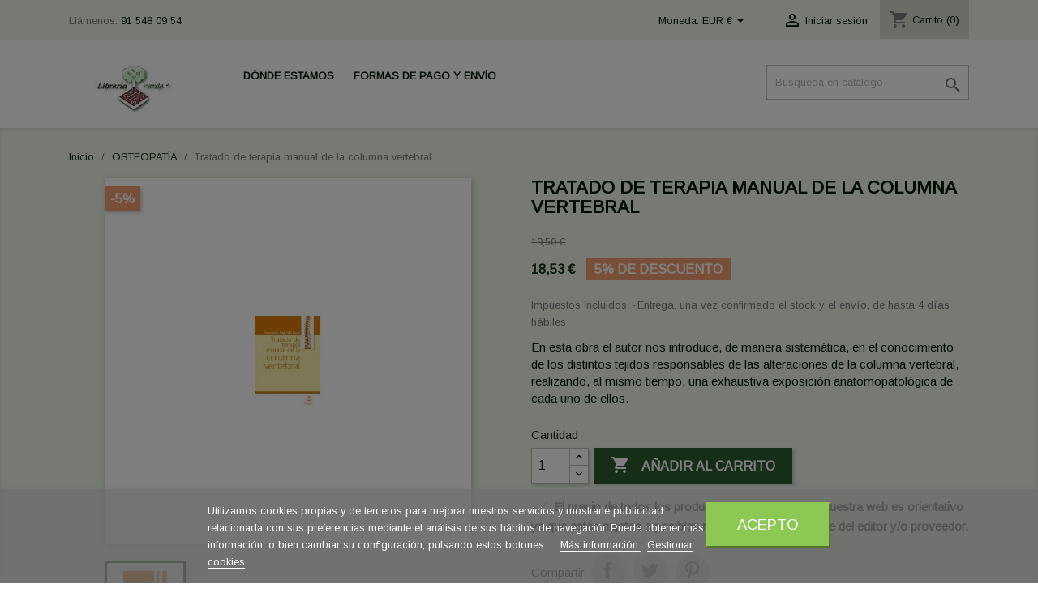

--- FILE ---
content_type: text/html; charset=utf-8
request_url: https://libreriaverde.com/osteopatia/3511-tratado-de-terapia-manual-de-la-columna-vertebral-9788498270129.html
body_size: 13276
content:
<!doctype html>
<html lang="es">

  <head>
    
      
  <meta charset="utf-8">


  <meta http-equiv="x-ua-compatible" content="ie=edge">



  <link rel="canonical" href="https://libreriaverde.com/osteopatia/3511-tratado-de-terapia-manual-de-la-columna-vertebral-9788498270129.html">

  <title>Tratado de terapia manual de la columna vertebral</title>
  <meta name="description" content="En esta obra el autor nos introduce, de manera sistemática, en el conocimiento de los distintos tejidos responsables de las alteraciones de la columna vertebral, realizando, al mismo tiempo, una exhaustiva exposición anatomopatológica de cada uno de ellos.">
  <meta name="keywords" content="">
      
        



  <meta name="viewport" content="width=device-width, initial-scale=1">



  <link rel="icon" type="image/vnd.microsoft.icon" href="https://libreriaverde.com/img/favicon.ico?1616425252">
  <link rel="shortcut icon" type="image/x-icon" href="https://libreriaverde.com/img/favicon.ico?1616425252">



    <link rel="stylesheet" href="https://libreriaverde.com/themes/classic/assets/cache/theme-ace27540.css" type="text/css" media="all">




  

  <script type="text/javascript">
        var lgcookieslaw_block = true;
        var lgcookieslaw_cookie_name = "__lglaw";
        var lgcookieslaw_position = "2";
        var lgcookieslaw_reload = true;
        var lgcookieslaw_session_time = "31536000";
        var prestashop = {"cart":{"products":[],"totals":{"total":{"type":"total","label":"Total","amount":0,"value":"0,00\u00a0\u20ac"},"total_including_tax":{"type":"total","label":"Total (impuestos incl.)","amount":0,"value":"0,00\u00a0\u20ac"},"total_excluding_tax":{"type":"total","label":"Total (impuestos excl.)","amount":0,"value":"0,00\u00a0\u20ac"}},"subtotals":{"products":{"type":"products","label":"Subtotal","amount":0,"value":"0,00\u00a0\u20ac"},"discounts":null,"shipping":{"type":"shipping","label":"Transporte","amount":0,"value":""},"tax":null},"products_count":0,"summary_string":"0 art\u00edculos","vouchers":{"allowed":0,"added":[]},"discounts":[],"minimalPurchase":0,"minimalPurchaseRequired":""},"currency":{"name":"Euro","iso_code":"EUR","iso_code_num":"978","sign":"\u20ac"},"customer":{"lastname":null,"firstname":null,"email":null,"birthday":null,"newsletter":null,"newsletter_date_add":null,"optin":null,"website":null,"company":null,"siret":null,"ape":null,"is_logged":false,"gender":{"type":null,"name":null},"addresses":[]},"language":{"name":"Espa\u00f1ol (Spanish)","iso_code":"es","locale":"es-ES","language_code":"es","is_rtl":"0","date_format_lite":"d\/m\/Y","date_format_full":"d\/m\/Y H:i:s","id":1},"page":{"title":"","canonical":null,"meta":{"title":"Tratado de terapia manual de la columna vertebral","description":"En esta obra el autor nos introduce, de manera sistem\u00e1tica, en el conocimiento de los distintos tejidos responsables de las alteraciones de la columna vertebral, realizando, al mismo tiempo, una exhaustiva exposici\u00f3n anatomopatol\u00f3gica de cada uno de ellos.","keywords":"","robots":"index"},"page_name":"product","body_classes":{"lang-es":true,"lang-rtl":false,"country-ES":true,"currency-EUR":true,"layout-full-width":true,"page-product":true,"tax-display-enabled":true,"product-id-3511":true,"product-Tratado de terapia manual de la columna vertebral":true,"product-id-category-75":true,"product-id-manufacturer-341":true,"product-id-supplier-0":true,"product-available-for-order":true},"admin_notifications":[]},"shop":{"name":"Librer\u00eda Verde","logo":"https:\/\/libreriaverde.com\/img\/libreria-verde-logo-1616425252.jpg","stores_icon":"https:\/\/libreriaverde.com\/img\/logo_stores.png","favicon":"https:\/\/libreriaverde.com\/img\/favicon.ico"},"urls":{"base_url":"https:\/\/libreriaverde.com\/","current_url":"https:\/\/libreriaverde.com\/osteopatia\/3511-tratado-de-terapia-manual-de-la-columna-vertebral-9788498270129.html","shop_domain_url":"https:\/\/libreriaverde.com","img_ps_url":"https:\/\/libreriaverde.com\/img\/","img_cat_url":"https:\/\/libreriaverde.com\/img\/c\/","img_lang_url":"https:\/\/libreriaverde.com\/img\/l\/","img_prod_url":"https:\/\/libreriaverde.com\/img\/p\/","img_manu_url":"https:\/\/libreriaverde.com\/img\/m\/","img_sup_url":"https:\/\/libreriaverde.com\/img\/su\/","img_ship_url":"https:\/\/libreriaverde.com\/img\/s\/","img_store_url":"https:\/\/libreriaverde.com\/img\/st\/","img_col_url":"https:\/\/libreriaverde.com\/img\/co\/","img_url":"https:\/\/libreriaverde.com\/themes\/classic\/assets\/img\/","css_url":"https:\/\/libreriaverde.com\/themes\/classic\/assets\/css\/","js_url":"https:\/\/libreriaverde.com\/themes\/classic\/assets\/js\/","pic_url":"https:\/\/libreriaverde.com\/upload\/","pages":{"address":"https:\/\/libreriaverde.com\/direccion","addresses":"https:\/\/libreriaverde.com\/direcciones","authentication":"https:\/\/libreriaverde.com\/iniciar-sesion","cart":"https:\/\/libreriaverde.com\/carrito","category":"https:\/\/libreriaverde.com\/index.php?controller=category","cms":"https:\/\/libreriaverde.com\/index.php?controller=cms","contact":"https:\/\/libreriaverde.com\/contactenos","discount":"https:\/\/libreriaverde.com\/descuento","guest_tracking":"https:\/\/libreriaverde.com\/seguimiento-pedido-invitado","history":"https:\/\/libreriaverde.com\/historial-compra","identity":"https:\/\/libreriaverde.com\/datos-personales","index":"https:\/\/libreriaverde.com\/","my_account":"https:\/\/libreriaverde.com\/mi-cuenta","order_confirmation":"https:\/\/libreriaverde.com\/confirmacion-pedido","order_detail":"https:\/\/libreriaverde.com\/index.php?controller=order-detail","order_follow":"https:\/\/libreriaverde.com\/seguimiento-pedido","order":"https:\/\/libreriaverde.com\/pedido","order_return":"https:\/\/libreriaverde.com\/index.php?controller=order-return","order_slip":"https:\/\/libreriaverde.com\/facturas-abono","pagenotfound":"https:\/\/libreriaverde.com\/pagina-no-encontrada","password":"https:\/\/libreriaverde.com\/recuperar-contrase\u00f1a","pdf_invoice":"https:\/\/libreriaverde.com\/index.php?controller=pdf-invoice","pdf_order_return":"https:\/\/libreriaverde.com\/index.php?controller=pdf-order-return","pdf_order_slip":"https:\/\/libreriaverde.com\/index.php?controller=pdf-order-slip","prices_drop":"https:\/\/libreriaverde.com\/productos-rebajados","product":"https:\/\/libreriaverde.com\/index.php?controller=product","search":"https:\/\/libreriaverde.com\/busqueda","sitemap":"https:\/\/libreriaverde.com\/mapa del sitio","stores":"https:\/\/libreriaverde.com\/tiendas","supplier":"https:\/\/libreriaverde.com\/proveedor","register":"https:\/\/libreriaverde.com\/iniciar-sesion?create_account=1","order_login":"https:\/\/libreriaverde.com\/pedido?login=1"},"alternative_langs":[],"theme_assets":"\/themes\/classic\/assets\/","actions":{"logout":"https:\/\/libreriaverde.com\/?mylogout="},"no_picture_image":{"bySize":{"small_default":{"url":"https:\/\/libreriaverde.com\/img\/p\/es-default-small_default.jpg","width":98,"height":98},"cart_default":{"url":"https:\/\/libreriaverde.com\/img\/p\/es-default-cart_default.jpg","width":125,"height":125},"home_default":{"url":"https:\/\/libreriaverde.com\/img\/p\/es-default-home_default.jpg","width":250,"height":250},"medium_default":{"url":"https:\/\/libreriaverde.com\/img\/p\/es-default-medium_default.jpg","width":452,"height":452},"large_default":{"url":"https:\/\/libreriaverde.com\/img\/p\/es-default-large_default.jpg","width":800,"height":800}},"small":{"url":"https:\/\/libreriaverde.com\/img\/p\/es-default-small_default.jpg","width":98,"height":98},"medium":{"url":"https:\/\/libreriaverde.com\/img\/p\/es-default-home_default.jpg","width":250,"height":250},"large":{"url":"https:\/\/libreriaverde.com\/img\/p\/es-default-large_default.jpg","width":800,"height":800},"legend":""}},"configuration":{"display_taxes_label":true,"display_prices_tax_incl":true,"is_catalog":false,"show_prices":true,"opt_in":{"partner":true},"quantity_discount":{"type":"discount","label":"Descuento unitario"},"voucher_enabled":0,"return_enabled":1},"field_required":[],"breadcrumb":{"links":[{"title":"Inicio","url":"https:\/\/libreriaverde.com\/"},{"title":"OSTEOPAT\u00cdA","url":"https:\/\/libreriaverde.com\/75-osteopatia"},{"title":"Tratado de terapia manual de la columna vertebral","url":"https:\/\/libreriaverde.com\/osteopatia\/3511-tratado-de-terapia-manual-de-la-columna-vertebral-9788498270129.html"}],"count":3},"link":{"protocol_link":"https:\/\/","protocol_content":"https:\/\/"},"time":1768462275,"static_token":"73d868ed210e2558ed6922a8c576d172","token":"bcb8a54296c2ffff0c10cdec43d4c211","debug":false};
        var psemailsubscription_subscription = "https:\/\/libreriaverde.com\/module\/ps_emailsubscription\/subscription";
        var psr_icon_color = "#F19D76";
      </script>



  <!-- emarketing start -->







<!-- emarketing end -->
<!-- dh42 CSS Module -->
	<style type="text/css">
		.block-categories .category-sub-menu .category-sub-link {
    font-size: .7rem;
}
body {
    line-height: 1.65em;
    font-size: 0.8rem;
}
.block-categories .category-sub-menu {
    font-weight: 400;
}

	</style>
<!-- /dh42 CSS Module -->

 <!--<script src="//ajax.googleapis.com/ajax/libs/jquery/1.6/jquery.min.js"></script>-->





    
  <meta property="og:type" content="product">
  <meta property="og:url" content="https://libreriaverde.com/osteopatia/3511-tratado-de-terapia-manual-de-la-columna-vertebral-9788498270129.html">
  <meta property="og:title" content="Tratado de terapia manual de la columna vertebral">
  <meta property="og:site_name" content="Librería Verde">
  <meta property="og:description" content="En esta obra el autor nos introduce, de manera sistemática, en el conocimiento de los distintos tejidos responsables de las alteraciones de la columna vertebral, realizando, al mismo tiempo, una exhaustiva exposición anatomopatológica de cada uno de ellos.">
  <meta property="og:image" content="https://libreriaverde.com/3628-large_default/tratado-de-terapia-manual-de-la-columna-vertebral.jpg">
      <meta property="product:pretax_price:amount" content="18.525">
    <meta property="product:pretax_price:currency" content="EUR">
    <meta property="product:price:amount" content="18.53">
    <meta property="product:price:currency" content="EUR">
    
  </head>

  <body id="product" class="lang-es country-es currency-eur layout-full-width page-product tax-display-enabled product-id-3511 product-tratado-de-terapia-manual-de-la-columna-vertebral product-id-category-75 product-id-manufacturer-341 product-id-supplier-0 product-available-for-order">

    
      
    

    <main>
      
              

      <header id="header">
        
          
  <div class="header-banner">
    
  </div>



  <nav class="header-nav">
    <div class="container">
      <div class="row">
        <div class="hidden-sm-down">
          <div class="col-md-5 col-xs-12">
            <div id="_desktop_contact_link">
  <div id="contact-link">
                Llámenos: <span>91 548 09 54</span>
      </div>
</div>

          </div>
          <div class="col-md-7 right-nav">
              <div id="_desktop_currency_selector">
  <div class="currency-selector dropdown js-dropdown">
    <span id="currency-selector-label">Moneda:</span>
    <button data-target="#" data-toggle="dropdown" class="hidden-sm-down btn-unstyle" aria-haspopup="true" aria-expanded="false" aria-label="Selector desplegable de moneda">
      <span class="expand-more _gray-darker">EUR €</span>
      <i class="material-icons expand-more">&#xE5C5;</i>
    </button>
    <ul class="dropdown-menu hidden-sm-down" aria-labelledby="currency-selector-label">
              <li  class="current" >
          <a title="Euro" rel="nofollow" href="https://libreriaverde.com/osteopatia/3511-tratado-de-terapia-manual-de-la-columna-vertebral-9788498270129.html?SubmitCurrency=1&amp;id_currency=1" class="dropdown-item">EUR €</a>
        </li>
          </ul>
    <select class="link hidden-md-up" aria-labelledby="currency-selector-label">
              <option value="https://libreriaverde.com/osteopatia/3511-tratado-de-terapia-manual-de-la-columna-vertebral-9788498270129.html?SubmitCurrency=1&amp;id_currency=1" selected="selected">EUR €</option>
          </select>
  </div>
</div>
<div id="_desktop_user_info">
  <div class="user-info">
          <a
        href="https://libreriaverde.com/mi-cuenta"
        title="Acceda a su cuenta de cliente"
        rel="nofollow"
      >
        <i class="material-icons">&#xE7FF;</i>
        <span class="hidden-sm-down">Iniciar sesión</span>
      </a>
      </div>
</div>
<div id="_desktop_cart">
  <div class="blockcart cart-preview inactive" data-refresh-url="//libreriaverde.com/module/ps_shoppingcart/ajax">
    <div class="header">
              <i class="material-icons shopping-cart">shopping_cart</i>
        <span class="hidden-sm-down">Carrito</span>
        <span class="cart-products-count">(0)</span>
          </div>
  </div>
</div>

          </div>
        </div>
        <div class="hidden-md-up text-sm-center mobile">
          <div class="float-xs-left" id="menu-icon">
            <i class="material-icons d-inline">&#xE5D2;</i>
          </div>
          <div class="float-xs-right" id="_mobile_cart"></div>
          <div class="float-xs-right" id="_mobile_user_info"></div>
          <div class="top-logo" id="_mobile_logo"></div>
          <div class="clearfix"></div>
        </div>
      </div>
    </div>
  </nav>



  <div class="header-top">
    <div class="container">
       <div class="row">
        <div class="col-md-2 hidden-sm-down" id="_desktop_logo">
                            <a href="https://libreriaverde.com/">
                  <img class="logo img-responsive" src="https://libreriaverde.com/img/libreria-verde-logo-1616425252.jpg" alt="Librería Verde">
                </a>
                    </div>
        <div class="col-md-10 col-sm-12 position-static">
          

<div class="menu js-top-menu position-static hidden-sm-down" id="_desktop_top_menu">
    
          <ul class="top-menu" id="top-menu" data-depth="0">
                    <li class="cms-page" id="cms-page-9">
                          <a
                class="dropdown-item"
                href="https://libreriaverde.com/content/9-donde-estamos" data-depth="0"
                              >
                                DÓNDE ESTAMOS
              </a>
                          </li>
                    <li class="cms-page" id="cms-page-11">
                          <a
                class="dropdown-item"
                href="https://libreriaverde.com/content/11-formas-de-pago-y-envio" data-depth="0"
                              >
                                FORMAS DE PAGO Y ENVÍO
              </a>
                          </li>
              </ul>
    
    <div class="clearfix"></div>
</div>
<!-- Block search module TOP -->
<div id="search_widget" class="search-widget" data-search-controller-url="//libreriaverde.com/busqueda">
	<form method="get" action="//libreriaverde.com/busqueda">
		<input type="hidden" name="controller" value="search">
		<input type="text" name="s" value="" placeholder="Búsqueda en catálogo" aria-label="Buscar">
		<button type="submit">
			<i class="material-icons search">&#xE8B6;</i>
      <span class="hidden-xl-down">Buscar</span>
		</button>
	</form>
</div>
<!-- /Block search module TOP -->

          <div class="clearfix"></div>
        </div>
      </div>
      <div id="mobile_top_menu_wrapper" class="row hidden-md-up" style="display:none;">
        <div class="js-top-menu mobile" id="_mobile_top_menu"></div>
        <div class="js-top-menu-bottom">
          <div id="_mobile_currency_selector"></div>
          <div id="_mobile_language_selector"></div>
          <div id="_mobile_contact_link"></div>
        </div>
      </div>
    </div>
  </div>
  

        
      </header>

      
        
<aside id="notifications">
  <div class="container">
    
    
    
      </div>
</aside>
      

      <section id="wrapper">
        
        <div class="container">
          
            <nav data-depth="3" class="breadcrumb hidden-sm-down">
  <ol itemscope itemtype="http://schema.org/BreadcrumbList">
    
              
          <li itemprop="itemListElement" itemscope itemtype="https://schema.org/ListItem">
                          <a itemprop="item" href="https://libreriaverde.com/"><span itemprop="name">Inicio</span></a>
                        <meta itemprop="position" content="1">
          </li>
        
              
          <li itemprop="itemListElement" itemscope itemtype="https://schema.org/ListItem">
                          <a itemprop="item" href="https://libreriaverde.com/75-osteopatia"><span itemprop="name">OSTEOPATÍA</span></a>
                        <meta itemprop="position" content="2">
          </li>
        
              
          <li itemprop="itemListElement" itemscope itemtype="https://schema.org/ListItem">
                          <span itemprop="name">Tratado de terapia manual de la columna vertebral</span>
                        <meta itemprop="position" content="3">
          </li>
        
          
  </ol>
</nav>
          

          

          
  <div id="content-wrapper">
    
    

  <section id="main" itemscope itemtype="https://schema.org/Product">
    <meta itemprop="url" content="https://libreriaverde.com/osteopatia/3511-tratado-de-terapia-manual-de-la-columna-vertebral-9788498270129.html">

    <div class="row product-container">
      <div class="col-md-6">
        
          <section class="page-content" id="content">
            
              
    <ul class="product-flags">
                    <li class="product-flag discount">-5%</li>
            </ul>


              
                <div class="images-container">
  
    <div class="product-cover">
              <img class="js-qv-product-cover" src="https://libreriaverde.com/3628-large_default/tratado-de-terapia-manual-de-la-columna-vertebral.jpg" alt="Tratado de terapia manual de la columna vertebral" title="Tratado de terapia manual de la columna vertebral" style="width:100%;" itemprop="image">
        <div class="layer hidden-sm-down" data-toggle="modal" data-target="#product-modal">
          <i class="material-icons zoom-in">search</i>
        </div>
          </div>
  

  
    <div class="js-qv-mask mask">
      <ul class="product-images js-qv-product-images">
                  <li class="thumb-container">
            <img
              class="thumb js-thumb  selected "
              data-image-medium-src="https://libreriaverde.com/3628-medium_default/tratado-de-terapia-manual-de-la-columna-vertebral.jpg"
              data-image-large-src="https://libreriaverde.com/3628-large_default/tratado-de-terapia-manual-de-la-columna-vertebral.jpg"
              src="https://libreriaverde.com/3628-home_default/tratado-de-terapia-manual-de-la-columna-vertebral.jpg"
              alt="Tratado de terapia manual de la columna vertebral"
              title="Tratado de terapia manual de la columna vertebral"
              width="100"
              itemprop="image"
            >
          </li>
              </ul>
    </div>
  

</div>
              
              <div class="scroll-box-arrows">
                <i class="material-icons left">&#xE314;</i>
                <i class="material-icons right">&#xE315;</i>
              </div>

            
          </section>
        
        </div>
        <div class="col-md-6">
          
            
              <h1 class="h1" itemprop="name">Tratado de terapia manual de la columna vertebral</h1>
            
          
          
              <div class="product-prices">
    
              <div class="product-discount">
          
          <span class="regular-price">19,50 €</span>
        </div>
          

    
      <div
        class="product-price h5 has-discount"
        itemprop="offers"
        itemscope
        itemtype="https://schema.org/Offer"
      >
        <link itemprop="availability" href="https://schema.org/InStock"/>
        <meta itemprop="priceCurrency" content="EUR">

        <div class="current-price">
          <span itemprop="price" content="18.53">18,53 €</span>

                                    <span class="discount discount-percentage">5% de descuento</span>
                              </div>

        
                  
      </div>
    

    
          

    
          

    
          

    

    <div class="tax-shipping-delivery-label">
              Impuestos incluidos
            
      
                        <span class="delivery-information">Entrega, una vez confirmado el stock y el envío, de hasta 4 días hábiles</span>
                  </div>
  </div>
          

          <div class="product-information">
            
              <div id="product-description-short-3511" class="product-description" itemprop="description"><p>En esta obra el autor nos introduce, de manera sistemática, en el conocimiento de los distintos tejidos responsables de las alteraciones de la columna vertebral, realizando, al mismo tiempo, una exhaustiva exposición anatomopatológica de cada uno de ellos.</p></div>
            

            
            <div class="product-actions">
              
                <form action="https://libreriaverde.com/carrito" method="post" id="add-to-cart-or-refresh">
                  <input type="hidden" name="token" value="73d868ed210e2558ed6922a8c576d172">
                  <input type="hidden" name="id_product" value="3511" id="product_page_product_id">
                  <input type="hidden" name="id_customization" value="0" id="product_customization_id">

                  
                    <div class="product-variants">
  </div>
                  

                  
                                      

                  
                    <section class="product-discounts">
  </section>
                  

                  
                    <div class="product-add-to-cart">
      <span class="control-label">Cantidad</span>

    
      <div class="product-quantity clearfix">
        <div class="qty">
          <input
            type="number"
            name="qty"
            id="quantity_wanted"
            value="1"
            class="input-group"
            min="1"
            aria-label="Cantidad"
          >
        </div>

        <div class="add">
          <button
            class="btn btn-primary add-to-cart"
            data-button-action="add-to-cart"
            type="submit"
                      >
            <i class="material-icons shopping-cart">&#xE547;</i>
            Añadir al carrito
          </button>
        </div>

        
      </div>
    

    
      <span id="product-availability">
                              <i class="material-icons rtl-no-flip product-available">&#xE5CA;</i>
                    El precio de todos los productos que aparecen en nuestra web es orientativo ya que están sujetos a posibles modificaciones por parte del editor y/o proveedor.
              </span>
    

    
      <p class="product-minimal-quantity">
              </p>
    
  </div>
                  

                  
                    <div class="product-additional-info">
  

      <div class="social-sharing">
      <span>Compartir</span>
      <ul>
                  <li class="facebook icon-gray"><a href="https://www.facebook.com/sharer.php?u=https%3A%2F%2Flibreriaverde.com%2Fosteopatia%2F3511-tratado-de-terapia-manual-de-la-columna-vertebral-9788498270129.html" class="text-hide" title="Compartir" target="_blank">Compartir</a></li>
                  <li class="twitter icon-gray"><a href="https://twitter.com/intent/tweet?text=Tratado+de+terapia+manual+de+la+columna+vertebral https%3A%2F%2Flibreriaverde.com%2Fosteopatia%2F3511-tratado-de-terapia-manual-de-la-columna-vertebral-9788498270129.html" class="text-hide" title="Tuitear" target="_blank">Tuitear</a></li>
                  <li class="pinterest icon-gray"><a href="https://www.pinterest.com/pin/create/button/?media=https%3A%2F%2Flibreriaverde.com%2F3628%2Ftratado-de-terapia-manual-de-la-columna-vertebral.jpg&amp;url=https%3A%2F%2Flibreriaverde.com%2Fosteopatia%2F3511-tratado-de-terapia-manual-de-la-columna-vertebral-9788498270129.html" class="text-hide" title="Pinterest" target="_blank">Pinterest</a></li>
              </ul>
    </div>
  
<input type="hidden" id="emarketing_product_id" value="3511"/><input type="hidden" id="emarketing_product_name" value="Tratado de terapia manual de la columna vertebral"/><input type="hidden" id="emarketing_product_price" value="18.53"/><input type="hidden" id="emarketing_product_category" value="OSTEOPATÍA"/><input type="hidden" id="emarketing_currency" value="EUR"/>
</div>
                  

                                    
                </form>
              

            </div>

            
              <div class="blockreassurance_product">
            <div style="cursor:pointer;" onclick="window.open('/content/13-politica-de-privacidad')">
            <span class="item-product">
                                                        <img class="svg invisible" src="/modules/blockreassurance/views/img/reassurance/pack2/security.svg">
                                    &nbsp;
            </span>
                          <p class="block-title" style="color:#000000;">Política de privacidad</p>
                    </div>
            <div style="cursor:pointer;" onclick="window.open('/content/11-formas-de-pago-y-envio')">
            <span class="item-product">
                                                        <img class="svg invisible" src="/modules/blockreassurance/views/img/reassurance/pack2/carrier.svg">
                                    &nbsp;
            </span>
                          <p class="block-title" style="color:#000000;">Política de envío</p>
                    </div>
            <div style="cursor:pointer;" onclick="window.open('/content/14-politica-de-devoluciones')">
            <span class="item-product">
                                                        <img class="svg invisible" src="/modules/blockreassurance/views/img/reassurance/pack2/parcel.svg">
                                    &nbsp;
            </span>
                          <p class="block-title" style="color:#000000;">Política de devoluciones</p>
                    </div>
        <div class="clearfix"></div>
</div>

            

            
              <div class="tabs">
                <ul class="nav nav-tabs" role="tablist">
                                      <li class="nav-item">
                       <a
                         class="nav-link active"
                         data-toggle="tab"
                         href="#description"
                         role="tab"
                         aria-controls="description"
                          aria-selected="true">Descripción</a>
                    </li>
                                    <li class="nav-item">
                    <a
                      class="nav-link"
                      data-toggle="tab"
                      href="#product-details"
                      role="tab"
                      aria-controls="product-details"
                      >Detalles del producto</a>
                  </li>
                                                    </ul>

                <div class="tab-content" id="tab-content">
                 <div class="tab-pane fade in active" id="description" role="tabpanel">
                   
                     <div class="product-description"><p>Se detallan, así mismo, los diferentes métodos de terapia manual que se pueden utilizar en los tratamientos, describiendo los fundamentos fisiológicos que reporta cada uno.<br />Por último, se exponen los cuadros disfuncionales más comunes de la columna vertebral junto con los protocolos de actuación en cada caso.<br />En definitiva, aun siendo una obra indudablemente técnica, posee la inestimable virtud de ser no solo de fácil lectura, sino también clara y comprensible para cualquier tipo de lector, especializado o no. Una obra, en fin, que se convertirá en un texto clásico e insustituible sobre esta materia.</p></div>
                   
                 </div>

                 
                   <div class="tab-pane fade"
     id="product-details"
     data-product="{&quot;id_shop_default&quot;:&quot;1&quot;,&quot;id_manufacturer&quot;:&quot;341&quot;,&quot;id_supplier&quot;:&quot;0&quot;,&quot;reference&quot;:&quot;978-84-9827-012-9&quot;,&quot;is_virtual&quot;:&quot;0&quot;,&quot;delivery_in_stock&quot;:&quot;&quot;,&quot;delivery_out_stock&quot;:&quot;&quot;,&quot;id_category_default&quot;:&quot;75&quot;,&quot;on_sale&quot;:&quot;0&quot;,&quot;online_only&quot;:&quot;0&quot;,&quot;ecotax&quot;:0,&quot;minimal_quantity&quot;:&quot;1&quot;,&quot;low_stock_threshold&quot;:null,&quot;low_stock_alert&quot;:&quot;0&quot;,&quot;price&quot;:&quot;18,53\u00a0\u20ac&quot;,&quot;unity&quot;:&quot;&quot;,&quot;unit_price_ratio&quot;:&quot;0.000000&quot;,&quot;additional_shipping_cost&quot;:&quot;0.000000&quot;,&quot;customizable&quot;:&quot;0&quot;,&quot;text_fields&quot;:&quot;0&quot;,&quot;uploadable_files&quot;:&quot;0&quot;,&quot;redirect_type&quot;:&quot;301-category&quot;,&quot;id_type_redirected&quot;:&quot;0&quot;,&quot;available_for_order&quot;:&quot;1&quot;,&quot;available_date&quot;:&quot;0000-00-00&quot;,&quot;show_condition&quot;:&quot;1&quot;,&quot;condition&quot;:&quot;new&quot;,&quot;show_price&quot;:&quot;1&quot;,&quot;indexed&quot;:&quot;1&quot;,&quot;visibility&quot;:&quot;both&quot;,&quot;cache_default_attribute&quot;:&quot;0&quot;,&quot;advanced_stock_management&quot;:&quot;0&quot;,&quot;date_add&quot;:&quot;2016-09-16 10:26:45&quot;,&quot;date_upd&quot;:&quot;2025-04-01 08:45:52&quot;,&quot;pack_stock_type&quot;:&quot;3&quot;,&quot;meta_description&quot;:&quot;&quot;,&quot;meta_keywords&quot;:&quot;&quot;,&quot;meta_title&quot;:&quot;&quot;,&quot;link_rewrite&quot;:&quot;tratado-de-terapia-manual-de-la-columna-vertebral&quot;,&quot;name&quot;:&quot;Tratado de terapia manual de la columna vertebral&quot;,&quot;description&quot;:&quot;&lt;p&gt;Se detallan, as\u00ed mismo, los diferentes m\u00e9todos de terapia manual que se pueden utilizar en los tratamientos, describiendo los fundamentos fisiol\u00f3gicos que reporta cada uno.&lt;br \/&gt;Por \u00faltimo, se exponen los cuadros disfuncionales m\u00e1s comunes de la columna vertebral junto con los protocolos de actuaci\u00f3n en cada caso.&lt;br \/&gt;En definitiva, aun siendo una obra indudablemente t\u00e9cnica, posee la inestimable virtud de ser no solo de f\u00e1cil lectura, sino tambi\u00e9n clara y comprensible para cualquier tipo de lector, especializado o no. Una obra, en fin, que se convertir\u00e1 en un texto cl\u00e1sico e insustituible sobre esta materia.&lt;\/p&gt;&quot;,&quot;description_short&quot;:&quot;&lt;p&gt;En esta obra el autor nos introduce, de manera sistem\u00e1tica, en el conocimiento de los distintos tejidos responsables de las alteraciones de la columna vertebral, realizando, al mismo tiempo, una exhaustiva exposici\u00f3n anatomopatol\u00f3gica de cada uno de ellos.&lt;\/p&gt;&quot;,&quot;available_now&quot;:&quot;El precio de todos los productos que aparecen en nuestra web es orientativo ya que est\u00e1n sujetos a posibles modificaciones por parte del editor y\/o proveedor.&quot;,&quot;available_later&quot;:&quot;&quot;,&quot;id&quot;:3511,&quot;id_product&quot;:3511,&quot;out_of_stock&quot;:2,&quot;new&quot;:0,&quot;id_product_attribute&quot;:0,&quot;quantity_wanted&quot;:1,&quot;extraContent&quot;:[],&quot;allow_oosp&quot;:0,&quot;category&quot;:&quot;osteopatia&quot;,&quot;category_name&quot;:&quot;OSTEOPAT\u00cdA&quot;,&quot;link&quot;:&quot;https:\/\/libreriaverde.com\/osteopatia\/3511-tratado-de-terapia-manual-de-la-columna-vertebral-9788498270129.html&quot;,&quot;attribute_price&quot;:0,&quot;price_tax_exc&quot;:18.525,&quot;price_without_reduction&quot;:19.5,&quot;reduction&quot;:0.975,&quot;specific_prices&quot;:{&quot;id_specific_price&quot;:&quot;15714&quot;,&quot;id_specific_price_rule&quot;:&quot;1&quot;,&quot;id_cart&quot;:&quot;0&quot;,&quot;id_product&quot;:&quot;3511&quot;,&quot;id_shop&quot;:&quot;1&quot;,&quot;id_shop_group&quot;:&quot;0&quot;,&quot;id_currency&quot;:&quot;1&quot;,&quot;id_country&quot;:&quot;0&quot;,&quot;id_group&quot;:&quot;1&quot;,&quot;id_customer&quot;:&quot;0&quot;,&quot;id_product_attribute&quot;:&quot;0&quot;,&quot;price&quot;:&quot;-1.000000&quot;,&quot;from_quantity&quot;:&quot;1&quot;,&quot;reduction&quot;:&quot;0.050000&quot;,&quot;reduction_tax&quot;:&quot;0&quot;,&quot;reduction_type&quot;:&quot;percentage&quot;,&quot;from&quot;:&quot;2021-08-01 00:00:00&quot;,&quot;to&quot;:&quot;0000-00-00 00:00:00&quot;,&quot;score&quot;:&quot;58&quot;},&quot;quantity&quot;:5,&quot;quantity_all_versions&quot;:5,&quot;id_image&quot;:&quot;es-default&quot;,&quot;features&quot;:[{&quot;name&quot;:&quot;A\u00f1o Edici\u00f3n:&quot;,&quot;value&quot;:&quot;2015&quot;,&quot;id_feature&quot;:&quot;13&quot;,&quot;position&quot;:&quot;0&quot;},{&quot;name&quot;:&quot;Autor:&quot;,&quot;value&quot;:&quot;Francisco Fajardo Ruiz&quot;,&quot;id_feature&quot;:&quot;7&quot;,&quot;position&quot;:&quot;0&quot;},{&quot;name&quot;:&quot;Editorial:&quot;,&quot;value&quot;:&quot;Editorial Dilema&quot;,&quot;id_feature&quot;:&quot;8&quot;,&quot;position&quot;:&quot;0&quot;},{&quot;name&quot;:&quot;Encuadernaci\u00f3n:&quot;,&quot;value&quot;:&quot;R\u00fastica&quot;,&quot;id_feature&quot;:&quot;15&quot;,&quot;position&quot;:&quot;0&quot;},{&quot;name&quot;:&quot;ISBN:&quot;,&quot;value&quot;:&quot;978-84-9827-012-9&quot;,&quot;id_feature&quot;:&quot;6&quot;,&quot;position&quot;:&quot;0&quot;},{&quot;name&quot;:&quot;P\u00e1ginas:&quot;,&quot;value&quot;:&quot;243&quot;,&quot;id_feature&quot;:&quot;16&quot;,&quot;position&quot;:&quot;0&quot;}],&quot;attachments&quot;:[],&quot;virtual&quot;:0,&quot;pack&quot;:0,&quot;packItems&quot;:[],&quot;nopackprice&quot;:0,&quot;customization_required&quot;:false,&quot;rate&quot;:0,&quot;tax_name&quot;:&quot;&quot;,&quot;ecotax_rate&quot;:0,&quot;unit_price&quot;:&quot;&quot;,&quot;customizations&quot;:{&quot;fields&quot;:[]},&quot;id_customization&quot;:0,&quot;is_customizable&quot;:false,&quot;show_quantities&quot;:true,&quot;quantity_label&quot;:&quot;Art\u00edculos&quot;,&quot;quantity_discounts&quot;:[],&quot;customer_group_discount&quot;:0,&quot;images&quot;:[{&quot;bySize&quot;:{&quot;small_default&quot;:{&quot;url&quot;:&quot;https:\/\/libreriaverde.com\/3628-small_default\/tratado-de-terapia-manual-de-la-columna-vertebral.jpg&quot;,&quot;width&quot;:98,&quot;height&quot;:98},&quot;cart_default&quot;:{&quot;url&quot;:&quot;https:\/\/libreriaverde.com\/3628-cart_default\/tratado-de-terapia-manual-de-la-columna-vertebral.jpg&quot;,&quot;width&quot;:125,&quot;height&quot;:125},&quot;home_default&quot;:{&quot;url&quot;:&quot;https:\/\/libreriaverde.com\/3628-home_default\/tratado-de-terapia-manual-de-la-columna-vertebral.jpg&quot;,&quot;width&quot;:250,&quot;height&quot;:250},&quot;medium_default&quot;:{&quot;url&quot;:&quot;https:\/\/libreriaverde.com\/3628-medium_default\/tratado-de-terapia-manual-de-la-columna-vertebral.jpg&quot;,&quot;width&quot;:452,&quot;height&quot;:452},&quot;large_default&quot;:{&quot;url&quot;:&quot;https:\/\/libreriaverde.com\/3628-large_default\/tratado-de-terapia-manual-de-la-columna-vertebral.jpg&quot;,&quot;width&quot;:800,&quot;height&quot;:800}},&quot;small&quot;:{&quot;url&quot;:&quot;https:\/\/libreriaverde.com\/3628-small_default\/tratado-de-terapia-manual-de-la-columna-vertebral.jpg&quot;,&quot;width&quot;:98,&quot;height&quot;:98},&quot;medium&quot;:{&quot;url&quot;:&quot;https:\/\/libreriaverde.com\/3628-home_default\/tratado-de-terapia-manual-de-la-columna-vertebral.jpg&quot;,&quot;width&quot;:250,&quot;height&quot;:250},&quot;large&quot;:{&quot;url&quot;:&quot;https:\/\/libreriaverde.com\/3628-large_default\/tratado-de-terapia-manual-de-la-columna-vertebral.jpg&quot;,&quot;width&quot;:800,&quot;height&quot;:800},&quot;legend&quot;:&quot;Tratado de terapia manual de la columna vertebral&quot;,&quot;id_image&quot;:&quot;3628&quot;,&quot;cover&quot;:&quot;1&quot;,&quot;position&quot;:&quot;1&quot;,&quot;associatedVariants&quot;:[]}],&quot;cover&quot;:{&quot;bySize&quot;:{&quot;small_default&quot;:{&quot;url&quot;:&quot;https:\/\/libreriaverde.com\/3628-small_default\/tratado-de-terapia-manual-de-la-columna-vertebral.jpg&quot;,&quot;width&quot;:98,&quot;height&quot;:98},&quot;cart_default&quot;:{&quot;url&quot;:&quot;https:\/\/libreriaverde.com\/3628-cart_default\/tratado-de-terapia-manual-de-la-columna-vertebral.jpg&quot;,&quot;width&quot;:125,&quot;height&quot;:125},&quot;home_default&quot;:{&quot;url&quot;:&quot;https:\/\/libreriaverde.com\/3628-home_default\/tratado-de-terapia-manual-de-la-columna-vertebral.jpg&quot;,&quot;width&quot;:250,&quot;height&quot;:250},&quot;medium_default&quot;:{&quot;url&quot;:&quot;https:\/\/libreriaverde.com\/3628-medium_default\/tratado-de-terapia-manual-de-la-columna-vertebral.jpg&quot;,&quot;width&quot;:452,&quot;height&quot;:452},&quot;large_default&quot;:{&quot;url&quot;:&quot;https:\/\/libreriaverde.com\/3628-large_default\/tratado-de-terapia-manual-de-la-columna-vertebral.jpg&quot;,&quot;width&quot;:800,&quot;height&quot;:800}},&quot;small&quot;:{&quot;url&quot;:&quot;https:\/\/libreriaverde.com\/3628-small_default\/tratado-de-terapia-manual-de-la-columna-vertebral.jpg&quot;,&quot;width&quot;:98,&quot;height&quot;:98},&quot;medium&quot;:{&quot;url&quot;:&quot;https:\/\/libreriaverde.com\/3628-home_default\/tratado-de-terapia-manual-de-la-columna-vertebral.jpg&quot;,&quot;width&quot;:250,&quot;height&quot;:250},&quot;large&quot;:{&quot;url&quot;:&quot;https:\/\/libreriaverde.com\/3628-large_default\/tratado-de-terapia-manual-de-la-columna-vertebral.jpg&quot;,&quot;width&quot;:800,&quot;height&quot;:800},&quot;legend&quot;:&quot;Tratado de terapia manual de la columna vertebral&quot;,&quot;id_image&quot;:&quot;3628&quot;,&quot;cover&quot;:&quot;1&quot;,&quot;position&quot;:&quot;1&quot;,&quot;associatedVariants&quot;:[]},&quot;has_discount&quot;:true,&quot;discount_type&quot;:&quot;percentage&quot;,&quot;discount_percentage&quot;:&quot;-5%&quot;,&quot;discount_percentage_absolute&quot;:&quot;5%&quot;,&quot;discount_amount&quot;:&quot;0,98\u00a0\u20ac&quot;,&quot;discount_amount_to_display&quot;:&quot;-0,98\u00a0\u20ac&quot;,&quot;price_amount&quot;:18.53,&quot;unit_price_full&quot;:&quot;&quot;,&quot;show_availability&quot;:true,&quot;availability_date&quot;:null,&quot;availability_message&quot;:&quot;El precio de todos los productos que aparecen en nuestra web es orientativo ya que est\u00e1n sujetos a posibles modificaciones por parte del editor y\/o proveedor.&quot;,&quot;availability&quot;:&quot;available&quot;}"
     role="tabpanel"
  >
  
          <div class="product-manufacturer">
                  <label class="label">Marca</label>
          <span>
            <a href="https://libreriaverde.com/brand/341-dilema">DILEMA</a>
          </span>
              </div>
              <div class="product-reference">
        <label class="label">Referencia </label>
        <span itemprop="sku">978-84-9827-012-9</span>
      </div>
      

  
          <div class="product-quantities">
        <label class="label">En stock</label>
        <span data-stock="5" data-allow-oosp="0">5 Artículos</span>
      </div>
      

  
      

  
    <div class="product-out-of-stock">
      
    </div>
  

  
          <section class="product-features">
        <p class="h6">Ficha técnica</p>
        <dl class="data-sheet">
                      <dt class="name">Año Edición:</dt>
            <dd class="value">2015</dd>
                      <dt class="name">Autor:</dt>
            <dd class="value">Francisco Fajardo Ruiz</dd>
                      <dt class="name">Editorial:</dt>
            <dd class="value">Editorial Dilema</dd>
                      <dt class="name">Encuadernación:</dt>
            <dd class="value">Rústica</dd>
                      <dt class="name">ISBN:</dt>
            <dd class="value">978-84-9827-012-9</dd>
                      <dt class="name">Páginas:</dt>
            <dd class="value">243</dd>
                  </dl>
      </section>
      

    
      

  
          <div class="product-condition">
        <label class="label">Estado </label>
        <link itemprop="itemCondition" href="https://schema.org/NewCondition"/>
        <span>Nuevo</span>
      </div>
      
</div>
                 

                 
                                    

                               </div>
            </div>
          
        </div>
      </div>
    </div>

    
          

    
      <script type="text/javascript">
  var productCommentUpdatePostErrorMessage = 'Lo sentimos, su agradecimiento a la reseña no pudo ser enviado.';
  var productCommentAbuseReportErrorMessage = 'Lo sentimos, su reporte de abuso no pudo ser enviado.';
</script>

<div class="row">
  <div class="col-md-12 col-sm-12" id="product-comments-list-header">
    <div class="comments-nb">
      <i class="material-icons shopping-cart">chat</i>
      Comentarios (0)
    </div>
      </div>
</div>

<div id="empty-product-comment" class="product-comment-list-item">
      No hay reseñas de clientes en este momento.
  </div>
<div class="row">
  <div class="col-md-12 col-sm-12"
       id="product-comments-list"
       data-list-comments-url="https://libreriaverde.com/module/productcomments/ListComments?id_product=3511"
       data-update-comment-usefulness-url="https://libreriaverde.com/module/productcomments/UpdateCommentUsefulness"
       data-report-comment-url="https://libreriaverde.com/module/productcomments/ReportComment"
       data-comment-item-prototype="&lt;div class=&quot;product-comment-list-item row&quot; data-product-comment-id=&quot;@COMMENT_ID@&quot; data-product-id=&quot;@PRODUCT_ID@&quot;&gt;
  &lt;div class=&quot;col-md-3 col-sm-3 comment-infos&quot;&gt;
    &lt;div class=&quot;grade-stars&quot;&gt;&lt;/div&gt;
    &lt;div class=&quot;comment-date&quot;&gt;
      @COMMENT_DATE@
    &lt;/div&gt;
    &lt;div class=&quot;comment-author&quot;&gt;
      Por @CUSTOMER_NAME@
    &lt;/div&gt;
  &lt;/div&gt;

  &lt;div class=&quot;col-md-9 col-sm-9 comment-content&quot;&gt;
    &lt;h4&gt;@COMMENT_TITLE@&lt;/h4&gt;
    &lt;p&gt;@COMMENT_COMMENT@&lt;/p&gt;
    &lt;div class=&quot;comment-buttons btn-group&quot;&gt;
              &lt;a class=&quot;useful-review&quot;&gt;
          &lt;i class=&quot;material-icons thumb_up&quot;&gt;thumb_up&lt;/i&gt;
          &lt;span class=&quot;useful-review-value&quot;&gt;@COMMENT_USEFUL_ADVICES@&lt;/span&gt;
        &lt;/a&gt;
        &lt;a class=&quot;not-useful-review&quot;&gt;
          &lt;i class=&quot;material-icons thumb_down&quot;&gt;thumb_down&lt;/i&gt;
          &lt;span class=&quot;not-useful-review-value&quot;&gt;@COMMENT_NOT_USEFUL_ADVICES@&lt;/span&gt;
        &lt;/a&gt;
            &lt;a class=&quot;report-abuse&quot; title=&quot;Reportar abuso&quot;&gt;
        &lt;i class=&quot;material-icons outlined_flag&quot;&gt;flag&lt;/i&gt;
      &lt;/a&gt;
    &lt;/div&gt;
  &lt;/div&gt;
&lt;/div&gt;
">
  </div>
</div>
<div class="row">
  <div class="col-md-12 col-sm-12" id="product-comments-list-footer">
    <div id="product-comments-list-pagination"></div>
      </div>
</div>


<script type="text/javascript">
  document.addEventListener("DOMContentLoaded", function() {
    const alertModal = $('#update-comment-usefulness-post-error');
    alertModal.on('hidden.bs.modal', function () {
      alertModal.modal('hide');
    });
  });
</script>

<div id="update-comment-usefulness-post-error" class="modal fade product-comment-modal" role="dialog" aria-hidden="true">
  <div class="modal-dialog" role="document">
    <div class="modal-content">
      <div class="modal-header">
        <h2>
          <i class="material-icons error">error</i>
          Su agradecimiento a la reseña no pudo ser enviado
        </h2>
      </div>
      <div class="modal-body">
        <div class="row">
          <div class="col-md-12  col-sm-12" id="update-comment-usefulness-post-error-message">
            
          </div>
        </div>
        <div class="row">
          <div class="col-md-12  col-sm-12 post-comment-buttons">
            <button type="button" class="btn btn-comment btn-comment-huge" data-dismiss="modal" aria-label="OK">
              OK
            </button>
          </div>
        </div>
      </div>
    </div>
  </div>
</div>


<script type="text/javascript">
  document.addEventListener("DOMContentLoaded", function() {
    const confirmModal = $('#report-comment-confirmation');
    confirmModal.on('hidden.bs.modal', function () {
      confirmModal.modal('hide');
      confirmModal.trigger('modal:confirm', false);
    });

    $('.confirm-button', confirmModal).click(function() {
      confirmModal.trigger('modal:confirm', true);
    });
    $('.refuse-button', confirmModal).click(function() {
      confirmModal.trigger('modal:confirm', false);
    });
  });
</script>

<div id="report-comment-confirmation" class="modal fade product-comment-modal" role="dialog" aria-hidden="true">
  <div class="modal-dialog" role="document">
    <div class="modal-content">
      <div class="modal-header">
        <h2>
          <i class="material-icons feedback">feedback</i>
          Reportar comentario
        </h2>
      </div>
      <div class="modal-body">
        <div class="row">
          <div class="col-md-12  col-sm-12" id="report-comment-confirmation-message">
            ¿Está seguro de que quiere denunciar este comentario?
          </div>
        </div>
        <div class="row">
          <div class="col-md-12  col-sm-12 post-comment-buttons">
            <button type="button" class="btn btn-comment-inverse btn-comment-huge refuse-button" data-dismiss="modal" aria-label="No">
              No
            </button>
            <button type="button" class="btn btn-comment btn-comment-huge confirm-button" data-dismiss="modal" aria-label="Sí">
              Sí
            </button>
          </div>
        </div>
      </div>
    </div>
  </div>
</div>


<script type="text/javascript">
  document.addEventListener("DOMContentLoaded", function() {
    const alertModal = $('#report-comment-posted');
    alertModal.on('hidden.bs.modal', function () {
      alertModal.modal('hide');
    });
  });
</script>

<div id="report-comment-posted" class="modal fade product-comment-modal" role="dialog" aria-hidden="true">
  <div class="modal-dialog" role="document">
    <div class="modal-content">
      <div class="modal-header">
        <h2>
          <i class="material-icons check_circle">check_circle</i>
          Reporte enviado
        </h2>
      </div>
      <div class="modal-body">
        <div class="row">
          <div class="col-md-12  col-sm-12" id="report-comment-posted-message">
            Su reporte ha sido enviado y será considerada por un moderador.
          </div>
        </div>
        <div class="row">
          <div class="col-md-12  col-sm-12 post-comment-buttons">
            <button type="button" class="btn btn-comment btn-comment-huge" data-dismiss="modal" aria-label="OK">
              OK
            </button>
          </div>
        </div>
      </div>
    </div>
  </div>
</div>


<script type="text/javascript">
  document.addEventListener("DOMContentLoaded", function() {
    const alertModal = $('#report-comment-post-error');
    alertModal.on('hidden.bs.modal', function () {
      alertModal.modal('hide');
    });
  });
</script>

<div id="report-comment-post-error" class="modal fade product-comment-modal" role="dialog" aria-hidden="true">
  <div class="modal-dialog" role="document">
    <div class="modal-content">
      <div class="modal-header">
        <h2>
          <i class="material-icons error">error</i>
          Su reporte no pudo ser enviado
        </h2>
      </div>
      <div class="modal-body">
        <div class="row">
          <div class="col-md-12  col-sm-12" id="report-comment-post-error-message">
            
          </div>
        </div>
        <div class="row">
          <div class="col-md-12  col-sm-12 post-comment-buttons">
            <button type="button" class="btn btn-comment btn-comment-huge" data-dismiss="modal" aria-label="OK">
              OK
            </button>
          </div>
        </div>
      </div>
    </div>
  </div>
</div>

<script type="text/javascript">
  var productCommentPostErrorMessage = 'Lo sentimos, su reseña no pudo ser publicada.';
</script>

<div id="post-product-comment-modal" class="modal fade product-comment-modal" role="dialog" aria-hidden="true">
  <div class="modal-dialog" role="document">
    <div class="modal-content">
      <div class="modal-header">
        <h2>Escriba su propia reseña</h2>
        <button type="button" class="close" data-dismiss="modal" aria-label="Close">
          <span aria-hidden="true">&times;</span>
        </button>
      </div>
      <div class="modal-body">
        <form id="post-product-comment-form" action="https://libreriaverde.com/module/productcomments/PostComment?id_product=3511" method="POST">
          <div class="row">
            <div class="col-md-2 col-sm-2">
                              
                  <ul class="product-flags">
                                          <li class="product-flag discount">-5%</li>
                                      </ul>
                

                
                  <div class="product-cover">
                                          <img class="js-qv-product-cover" src="https://libreriaverde.com/3628-medium_default/tratado-de-terapia-manual-de-la-columna-vertebral.jpg" alt="Tratado de terapia manual de la columna vertebral" title="Tratado de terapia manual de la columna vertebral" style="width:100%;" itemprop="image">
                                      </div>
                
                          </div>
            <div class="col-md-4 col-sm-4">
              <h3>Tratado de terapia manual de la columna vertebral</h3>
              
                <div itemprop="description"><p>En esta obra el autor nos introduce, de manera sistemática, en el conocimiento de los distintos tejidos responsables de las alteraciones de la columna vertebral, realizando, al mismo tiempo, una exhaustiva exposición anatomopatológica de cada uno de ellos.</p></div>
              
            </div>
            <div class="col-md-6 col-sm-6">
                              <ul id="criterions_list">
                                      <li>
                      <div class="criterion-rating">
                        <label>Quality:</label>
                        <div
                          class="grade-stars"
                          data-grade="3"
                          data-input="criterion[1]">
                        </div>
                      </div>
                    </li>
                                  </ul>
                          </div>
          </div>

          <div class="row">
                          <div class="col-md-8 col-sm-8">
                <label class="form-label" for="comment_title">Tratamiento<sup class="required">*</sup></label>
                <input name="comment_title" type="text" value=""/>
              </div>
              <div class="col-md-4 col-sm-4">
                <label class="form-label" for="customer_name">Su nombre<sup class="required">*</sup></label>
                <input name="customer_name" type="text" value=""/>
              </div>
                      </div>

          <div class="row">
            <div class="col-md-12 col-sm-12">
              <label class="form-label" for="comment_content">Reseña<sup class="required">*</sup></label>
            </div>
          </div>
          <div class="row">
            <div class="col-md-12 col-sm-12">
              <textarea name="comment_content"></textarea>
            </div>
          </div>

          <div class="row">
            <div class="col-md-6 col-sm-6">
              <p class="required"><sup>*</sup> Campos requeridos</p>
            </div>
            <div class="col-md-6 col-sm-6 post-comment-buttons">
              <button type="button" class="btn btn-comment-inverse btn-comment-big" data-dismiss="modal" aria-label="Cancelar">
                Cancelar
              </button>
              <button type="submit" class="btn btn-comment btn-comment-big">
                Enviar
              </button>
            </div>
          </div>
        </form>
      </div>
    </div>
  </div>
</div>

  
<script type="text/javascript">
  document.addEventListener("DOMContentLoaded", function() {
    const alertModal = $('#product-comment-posted-modal');
    alertModal.on('hidden.bs.modal', function () {
      alertModal.modal('hide');
    });
  });
</script>

<div id="product-comment-posted-modal" class="modal fade product-comment-modal" role="dialog" aria-hidden="true">
  <div class="modal-dialog" role="document">
    <div class="modal-content">
      <div class="modal-header">
        <h2>
          <i class="material-icons check_circle">check_circle</i>
          Reseña enviada
        </h2>
      </div>
      <div class="modal-body">
        <div class="row">
          <div class="col-md-12  col-sm-12" id="product-comment-posted-modal-message">
            Su comentario ha sido añadido y estará disponible una vez sea aprobado por un moderador.
          </div>
        </div>
        <div class="row">
          <div class="col-md-12  col-sm-12 post-comment-buttons">
            <button type="button" class="btn btn-comment btn-comment-huge" data-dismiss="modal" aria-label="OK">
              OK
            </button>
          </div>
        </div>
      </div>
    </div>
  </div>
</div>


<script type="text/javascript">
  document.addEventListener("DOMContentLoaded", function() {
    const alertModal = $('#product-comment-post-error');
    alertModal.on('hidden.bs.modal', function () {
      alertModal.modal('hide');
    });
  });
</script>

<div id="product-comment-post-error" class="modal fade product-comment-modal" role="dialog" aria-hidden="true">
  <div class="modal-dialog" role="document">
    <div class="modal-content">
      <div class="modal-header">
        <h2>
          <i class="material-icons error">error</i>
          Su reseña no pudo ser enviada
        </h2>
      </div>
      <div class="modal-body">
        <div class="row">
          <div class="col-md-12  col-sm-12" id="product-comment-post-error-message">
            
          </div>
        </div>
        <div class="row">
          <div class="col-md-12  col-sm-12 post-comment-buttons">
            <button type="button" class="btn btn-comment btn-comment-huge" data-dismiss="modal" aria-label="OK">
              OK
            </button>
          </div>
        </div>
      </div>
    </div>
  </div>
</div>

    

    
      <div class="modal fade js-product-images-modal" id="product-modal">
  <div class="modal-dialog" role="document">
    <div class="modal-content">
      <div class="modal-body">
                <figure>
          <img class="js-modal-product-cover product-cover-modal" width="800" src="https://libreriaverde.com/3628-large_default/tratado-de-terapia-manual-de-la-columna-vertebral.jpg" alt="Tratado de terapia manual de la columna vertebral" title="Tratado de terapia manual de la columna vertebral" itemprop="image">
          <figcaption class="image-caption">
          
            <div id="product-description-short" itemprop="description"><p>En esta obra el autor nos introduce, de manera sistemática, en el conocimiento de los distintos tejidos responsables de las alteraciones de la columna vertebral, realizando, al mismo tiempo, una exhaustiva exposición anatomopatológica de cada uno de ellos.</p></div>
          
        </figcaption>
        </figure>
        <aside id="thumbnails" class="thumbnails js-thumbnails text-sm-center">
          
            <div class="js-modal-mask mask  nomargin ">
              <ul class="product-images js-modal-product-images">
                                  <li class="thumb-container">
                    <img data-image-large-src="https://libreriaverde.com/3628-large_default/tratado-de-terapia-manual-de-la-columna-vertebral.jpg" class="thumb js-modal-thumb" src="https://libreriaverde.com/3628-home_default/tratado-de-terapia-manual-de-la-columna-vertebral.jpg" alt="Tratado de terapia manual de la columna vertebral" title="Tratado de terapia manual de la columna vertebral" width="250" itemprop="image">
                  </li>
                              </ul>
            </div>
          
                  </aside>
      </div>
    </div><!-- /.modal-content -->
  </div><!-- /.modal-dialog -->
</div><!-- /.modal -->
    

    
      <footer class="page-footer">
        
          <!-- Footer content -->
        
      </footer>
    
  </section>


    
  </div>


          
        </div>
        
      </section>

      <footer id="footer">
        
          <div class="container">
  <div class="row">
    
      <div class="block_newsletter col-lg-8 col-md-12 col-sm-12" id="blockEmailSubscription_displayFooterBefore">
  <div class="row">
    <p id="block-newsletter-label" class="col-md-5 col-xs-12">Infórmese de nuestras últimas noticias y ofertas especiales</p>
    <div class="col-md-7 col-xs-12">
      <form action="https://libreriaverde.com/osteopatia/3511-tratado-de-terapia-manual-de-la-columna-vertebral-9788498270129.html#blockEmailSubscription_displayFooterBefore" method="post">
        <div class="row">
          <div class="col-xs-12">
            <input
              class="btn btn-primary float-xs-right hidden-xs-down"
              name="submitNewsletter"
              type="submit"
              value="Suscribirse"
            >
            <input
              class="btn btn-primary float-xs-right hidden-sm-up"
              name="submitNewsletter"
              type="submit"
              value="OK"
            >
            <div class="input-wrapper">
              <input
                name="email"
                type="email"
                value=""
                placeholder="Su dirección de correo electrónico"
                aria-labelledby="block-newsletter-label"
                required
              >
            </div>
            <input type="hidden" name="blockHookName" value="displayFooterBefore" />
            <input type="hidden" name="action" value="0">
            <div class="clearfix"></div>
          </div>
          <div class="col-xs-12">
                              <p>Puede darse de baja en cualquier momento. Para ello, consulte nuestra información de contacto en el Aviso Legal.</p>
                                                          
                        </div>
        </div>
      </form>
    </div>
  </div>
</div>

  <div class="block-social col-lg-4 col-md-12 col-sm-12">
    <ul>
          </ul>
  </div>


    
  </div>
</div>
<div class="footer-container">
  <div class="container">
    <div class="row">
      
        <div class="col-md-6 links">
  <div class="row">
      <div class="col-md-6 wrapper">
      <p class="h3 hidden-sm-down">Productos</p>
            <div class="title clearfix hidden-md-up" data-target="#footer_sub_menu_33322" data-toggle="collapse">
        <span class="h3">Productos</span>
        <span class="float-xs-right">
          <span class="navbar-toggler collapse-icons">
            <i class="material-icons add">&#xE313;</i>
            <i class="material-icons remove">&#xE316;</i>
          </span>
        </span>
      </div>
      <ul id="footer_sub_menu_33322" class="collapse">
                  <li>
            <a
                id="link-product-page-prices-drop-1"
                class="cms-page-link"
                href="https://libreriaverde.com/productos-rebajados"
                title="Our special products"
                            >
              Ofertas
            </a>
          </li>
                  <li>
            <a
                id="link-product-page-new-products-1"
                class="cms-page-link"
                href="https://libreriaverde.com/novedades"
                title="Novedades"
                            >
              Novedades
            </a>
          </li>
                  <li>
            <a
                id="link-product-page-best-sales-1"
                class="cms-page-link"
                href="https://libreriaverde.com/mas-vendidos"
                title="Los más vendidos"
                            >
              Los más vendidos
            </a>
          </li>
              </ul>
    </div>
      <div class="col-md-6 wrapper">
      <p class="h3 hidden-sm-down">Nuestra empresa</p>
            <div class="title clearfix hidden-md-up" data-target="#footer_sub_menu_62823" data-toggle="collapse">
        <span class="h3">Nuestra empresa</span>
        <span class="float-xs-right">
          <span class="navbar-toggler collapse-icons">
            <i class="material-icons add">&#xE313;</i>
            <i class="material-icons remove">&#xE316;</i>
          </span>
        </span>
      </div>
      <ul id="footer_sub_menu_62823" class="collapse">
                  <li>
            <a
                id="link-static-page-contact-2"
                class="cms-page-link"
                href="https://libreriaverde.com/contactenos"
                title="Contáctenos"
                            >
              Contacte con nosotros
            </a>
          </li>
                  <li>
            <a
                id="link-static-page-sitemap-2"
                class="cms-page-link"
                href="https://libreriaverde.com/mapa del sitio"
                title="¿Perdido? Encuentre lo que está buscando"
                            >
              Mapa del sitio
            </a>
          </li>
                  <li>
            <a
                id="link-static-page-stores-2"
                class="cms-page-link"
                href="https://libreriaverde.com/tiendas"
                title=""
                            >
              Tiendas
            </a>
          </li>
              </ul>
    </div>
    </div>
</div>
<div id="block_myaccount_infos" class="col-md-3 links wrapper">
  <p class="h3 myaccount-title hidden-sm-down">
    <a class="text-uppercase" href="https://libreriaverde.com/mi-cuenta" rel="nofollow">
      Su cuenta
    </a>
  </p>
  <div class="title clearfix hidden-md-up" data-target="#footer_account_list" data-toggle="collapse">
    <span class="h3">Su cuenta</span>
    <span class="float-xs-right">
      <span class="navbar-toggler collapse-icons">
        <i class="material-icons add">&#xE313;</i>
        <i class="material-icons remove">&#xE316;</i>
      </span>
    </span>
  </div>
  <ul class="account-list collapse" id="footer_account_list">
            <li>
          <a href="https://libreriaverde.com/datos-personales" title="Información personal" rel="nofollow">
            Información personal
          </a>
        </li>
            <li>
          <a href="https://libreriaverde.com/seguimiento-pedido" title="Devoluciones de mercancía" rel="nofollow">
            Devoluciones de mercancía
          </a>
        </li>
            <li>
          <a href="https://libreriaverde.com/historial-compra" title="Pedidos" rel="nofollow">
            Pedidos
          </a>
        </li>
            <li>
          <a href="https://libreriaverde.com/facturas-abono" title="Facturas por abono" rel="nofollow">
            Facturas por abono
          </a>
        </li>
            <li>
          <a href="https://libreriaverde.com/direcciones" title="Direcciones" rel="nofollow">
            Direcciones
          </a>
        </li>
        
	</ul>
</div>
<div class="block-contact col-md-3 links wrapper">
  <div class="hidden-sm-down">
    <p class="h4 text-uppercase block-contact-title">Información de la tienda</p>
      Librería Verde<br />Ibáñez Marín 11 - Local<br />28019 Madrid<br />Madrid<br />España
              <br>
                Llámenos: <span>91 548 09 54</span>
                          <br>
                Envíenos un correo electrónico: <a href="mailto:info@libreriaverde.com" class="dropdown">info@libreriaverde.com</a>
        </div>
  <div class="hidden-md-up">
    <div class="title">
      <a class="h3" href="https://libreriaverde.com/tiendas">Información de la tienda</a>
    </div>
  </div>
</div>
<div id="lgcookieslaw_banner" class="lgcookieslaw_banner">
    <div class="container">
        <div class="lgcookieslaw_message">Utilizamos cookies propias y de terceros para mejorar nuestros servicios y mostrarle publicidad relacionada con sus preferencias mediante el análisis de sus hábitos de navegación.Puede obtener más información, o bien cambiar su conﬁguración, pulsando estos botones...            <a id="lgcookieslaw_info"  target="_blank"  href="https://libreriaverde.com/content/15-politica-de-cookies" >
                Más información
            </a>            
            <a class="lgcookieslaw_customize_cookies" onclick="customizeCookies()">
                Gestionar cookies
            </a>
        </div>
        <div class="lgcookieslaw_button_container">
            <button id="lgcookieslaw_accept" class="lgcookieslaw_btn lgcookieslaw_btn_accept" onclick="closeinfo(true, true)">Acepto</button>
        </div>
    </div>
</div>
<div style="display: none;" id="lgcookieslaw-modal">
    <div class="lgcookieslaw-modal-body">
        <h2>Gestión de cookies</h2>
        <div class="lgcookieslaw-section">
            <div class="lgcookieslaw-section-name">
                Personalización
            </div>
            <div class="lgcookieslaw-section-checkbox">
                <label class="lgcookieslaw_switch">
                    <div class="lgcookieslaw_slider_option_left">No</div>
                    <input type="checkbox" id="lgcookieslaw-cutomization-enabled" >
                    <span class="lgcookieslaw_slider"></span>
                    <div class="lgcookieslaw_slider_option_right">Sí</div>
                </label>
            </div>
            <div class="lgcookieslaw-section-description">
                            </div>
        </div>
        <div class="lgcookieslaw-section">
            <div class="lgcookieslaw-section-name">
                Funcionales (obligatorio)
            </div>
            <div class="lgcookieslaw-section-checkbox">
                <label class="lgcookieslaw_switch">
                    <div class="lgcookieslaw_slider_option_left">No</div>
                    <input type="checkbox" checked="checked" disabled="disabled">
                    <span class="lgcookieslaw_slider lgcookieslaw_slider_checked"></span>
                    <div class="lgcookieslaw_slider_option_right">Sí</div>
                </label>
            </div>
            <div class="lgcookieslaw-section-description">
                <ul>
<li>Necesarias para navegar en este sitio y utilizar sus funciones.</li>
<li>Identificarle como usuario y almacenar sus preferencias como idioma y moneda.</li>
<li>Personalizar su experiencia en base con su navegación.</li>
</ul>            </div>
        </div>
    </div>
    <div class="lgcookieslaw-modal-footer">
        <div class="lgcookieslaw-modal-footer-left">
            <button class="btn" id="lgcookieslaw-close"> > Cancelar</button>
        </div>
        <div class="lgcookieslaw-modal-footer-right">
            <button class="btn" id="lgcookieslaw-save" onclick="closeinfo(true)">Aceptar y continuar</button>
        </div>
    </div>
</div>
<div class="lgcookieslaw_overlay"></div>

      
    </div>
    <div class="row">
      
        
      
    </div>
    <div class="row">
      <div class="col-md-12">
        <p class="text-sm-center">
          
            <a class="_blank" href="https://www.prestashop.com" target="_blank" rel="nofollow">
              <a href="/index.php">© 2026 · LIBRERÍA VERDE</a> · <a href="/content/12-aviso-legal" target="_blank">Aviso Legal</a> · <a href="/content/13-politica-de-proteccion-de-datos" target="_blank">Política de Protección de Datos</a> · <a href="/content/14-politica-de-devoluciones" target="_blank">Política de Devoluciones</a> · <a href="/content/15-politica-de-cookies" target="_blank">Política de Cookies</a>
            </a>
          
        </p>
      </div>
    </div>
  </div>
</div>
        
      </footer>

    </main>

    
        <script type="text/javascript" src="https://libreriaverde.com/themes/classic/assets/cache/bottom-c8c67a39.js" ></script>


    

    
      
    
  </body>

</html>